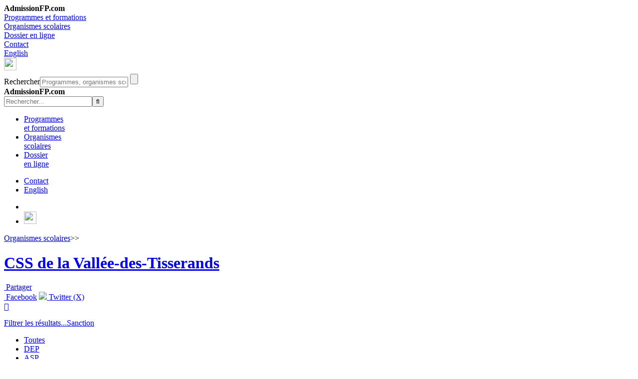

--- FILE ---
content_type: text/html; charset=utf-8
request_url: https://www.admissionfp.com/organismes-scolaires/css/868000/groupes?autrespart=6
body_size: 11305
content:


<!DOCTYPE html>

<html lang="fr">
<head>
    <base href="/">
    <meta name="viewport" content="width=device-width, initial-scale=1" /><meta http-equiv="Content-Type" content="text/html; charset=UTF-8" /><meta http-equiv="Content-Style-Type" content="text/css" /><meta name="format-detection" content="telephone=no" /><link rel="shortcut icon" href="../../../favicon.ico" type="image/x-icon" /><link rel="icon" href="../../../favicon.ico" type="image/x-icon" /><link rel="apple-touch-icon-precomposed" sizes="57x57" href="../../../images/favicons/apple-touch-icon-57x57.png" /><link rel="apple-touch-icon-precomposed" sizes="114x114" href="../../../images/favicons/apple-touch-icon-114x114.png" /><link rel="apple-touch-icon-precomposed" sizes="72x72" href="../../../images/favicons/apple-touch-icon-72x72.png" /><link rel="apple-touch-icon-precomposed" sizes="144x144" href="../../../images/favicons/apple-touch-icon-144x144.png" /><link rel="apple-touch-icon-precomposed" sizes="60x60" href="../../../images/favicons/apple-touch-icon-60x60.png" /><link rel="apple-touch-icon-precomposed" sizes="120x120" href="../../../images/favicons/apple-touch-icon-120x120.png" /><link rel="apple-touch-icon-precomposed" sizes="76x76" href="../../../images/favicons/apple-touch-icon-76x76.png" /><link rel="apple-touch-icon-precomposed" sizes="152x152" href="../../../images/favicons/apple-touch-icon-152x152.png" /><link rel="icon" type="image/png" href="../../../images/favicons/favicon-196x196.png" sizes="196x196" /><link rel="icon" type="image/png" href="../../../images/favicons/favicon-96x96.png" sizes="96x96" /><link rel="icon" type="image/png" href="../../../images/favicons/favicon-32x32.png" sizes="32x32" /><link rel="icon" type="image/png" href="../../../images/favicons/favicon-16x16.png" sizes="16x16" /><link rel="icon" type="image/png" href="../../../images/favicons/favicon-128.png" sizes="128x128" /><link rel="manifest" href="../../../images/favicons/manifest.json" /><meta name="apple-mobile-web-app-title" content="AdmissionFP" /><meta name="application-name" content="AdmissionFP" /><meta name="msapplication-TileColor" content="#FFFFFF" /><meta name="msapplication-TileImage" content="images/favicons/mstile-144x144.png" /><meta name="msapplication-square70x70logo" content="images/favicons/mstile-70x70.png" /><meta name="msapplication-square150x150logo" content="images/favicons/mstile-150x150.png" /><meta name="msapplication-wide310x150logo" content="images/favicons/mstile-310x150.png" /><meta name="msapplication-square310x310logo" content="images/favicons/mstile-310x310.png" /><meta name="msapplication-config" content="images/favicons/browserconfig.xml" /><meta property="og:description" content="Demande d&#39;admission en formation professionnelle | AdmissionFP" /><meta property="og:image" content="https://www.admissionfp.com/images/i_richpreview_afp.png" /><meta property="og:image:secure_url" content="https://www.admissionfp.com/images/i_richpreview_afp.png" /><meta property="og:image:type" content="image/png" /><meta property="og:image:width" content="300" /><meta property="og:image:height" content="300" /><meta property="og:image:alt" content="AdmissionFP.com" /><title>
	CSS de la Vallée-des-Tisserands | Programmes et formations offerts | AdmissionFP
</title>

    
    <style type="text/css">
		/*-- Modifs [jQuery UI] --*/
		.ui-dialog .ui-dialog-buttonpane .ui-dialog-buttonset 
		{
			text-align: center;
			float: none !important;
		}

		.ui-dialog-content { padding-left : 0 !important; padding-right : 0 !important; }
    </style>

    <!-- Enzuzo Cookie Manager -->
    <script data-cfasync="false">
        window.dataLayer = window.dataLayer || [];
        function gtag() { dataLayer.push(arguments); }
        gtag('consent', 'default', {
            'ad_storage': 'denied',
            'ad_user_data': 'denied',
            'ad_personalization': 'denied',
            'analytics_storage': 'denied',
            'personalization_storage': 'denied',
            'functionality_storage': 'granted',
            'security_storage': 'granted',
            'wait_for_update': 500
        });
        window.__enzuzo = window.__enzuzo || {};
        window.__enzuzo.consentMode = window.__enzuzo.consentMode || {}; window.__enzuzo.consentMode.gtagScriptVersion = 1;
    </script>
    <script data-cfasync="false" src="https://app.enzuzo.com/scripts/cookiebar/5a5696ae-dfe8-11ef-a27e-7764a088be7c"></script>

    <!-- Google Tag Manager -->
    <script type="8eea0f2b2857654d48a01234-text/javascript">(function (w, d, s, l, i) {
            w[l] = w[l] || []; w[l].push({
                'gtm.start':
                    new Date().getTime(), event: 'gtm.js'
            }); var f = d.getElementsByTagName(s)[0],
                j = d.createElement(s), dl = l != 'dataLayer' ? '&l=' + l : ''; j.async = true; j.src =
                    'https://www.googletagmanager.com/gtm.js?id=' + i + dl; f.parentNode.insertBefore(j, f);
        })(window, document, 'script', 'dataLayer', 'GTM-TKP7Z6X8');</script>
    <!-- End Google Tag Manager -->

    
    <link rel="stylesheet" href="../../../styles/fonts/font-awesome.min.css" /><link rel='stylesheet' type='text/css' href='styles/jquery-ui.min.css?last=12369266.4666667' /><link rel='stylesheet' type='text/css' href='styles/w3.css?last=10215134.5666667' /><link rel='stylesheet' type='text/css' href='styles/basictable.min.css?last=12737703.7833333' /><link rel='stylesheet' type='text/css' href='styles/base.min.css?last=13050141.8668796' /><link rel='stylesheet' type='text/css' href='styles/page.min.css?last=128454005245778' /><link rel='stylesheet' type='text/css' href='styles/easy-responsive-tabs.min.css?last=12737703.7833333' /><link rel='stylesheet' type='text/css' href='styles/select2.min.css?last=128370707956276' />

	
	<script type="8eea0f2b2857654d48a01234-text/javascript" src="scripts/jquery-3.7.1.min.js"></script>
	<script type="8eea0f2b2857654d48a01234-text/javascript" src="scripts/jquery-ui.min.js"></script>
    <script type="8eea0f2b2857654d48a01234-text/javascript" src="scripts/jquery.basictable.min.js"></script>
    <script type="8eea0f2b2857654d48a01234-text/javascript" src="scripts/easy-responsive-tabs.min.js"></script>
    <script type="8eea0f2b2857654d48a01234-text/javascript" src="scripts/select2.min.js"></script>

	
	<script type="8eea0f2b2857654d48a01234-text/javascript" src='scripts/base.min.js?last=13065775.706962'></script>
    
    <script type="8eea0f2b2857654d48a01234-text/javascript">
        // jQuery UI - Dialog (options par défaut);
        $.extend($.ui.dialog.prototype.options, {
            autoOpen: false,
            width: "100%",
            draggable: false,
            resizable: false,
            closeOnEscape: false,
            position: [0, 0]
        });

        $(document).ready(function () {
            if (SRAFP) {
                SRAFP.init(2); 
                RechBtnClick = new SRAFP.RechBtnClick("#txtRech", "#btnRech"); 
            }

            if (SRAFP_Responsive) {
                SRAFP_Responsive.init(); 
            } 

        
        });
    </script>

    
    <meta property="og:title" content="CSS de la Vallée-des-Tisserands"></meta>

	
	<!-- Aucun GTM CSS -->



	<script type="8eea0f2b2857654d48a01234-text/javascript">
		$(document).ready(function(){
		    if (SRAFP) {
		        var ucSanction = new SRAFP.AffRech("#ucSanction_lnkSanction", "#ucSanction_ulSanction", 1);
		        var ucSecteur = new SRAFP.AffRech("#ucSecteur_lnkSecteur", "#ucSecteur_ulSecteur", 1);
		        var ucAutresPart = new SRAFP.AffRech("#ucAutresPart_lnkAutresPart", "#ucAutresPart_ulAutresPart", 1);
			}
		});
    </script>
</head>
<body>
    <!-- Google Tag Manager (noscript) -->
    <noscript><iframe src="https://www.googletagmanager.com/ns.html?id=GTM-TKP7Z6X8" height="0" width="0" style="display:none;visibility:hidden"></iframe></noscript>
    <!-- End Google Tag Manager (noscript) -->

	<form method="post" action="/organismes-scolaires/css/868000/groupes?autrespart=6" id="frm">
<div class="aspNetHidden">
<input type="hidden" name="__EVENTTARGET" id="__EVENTTARGET" value="" />
<input type="hidden" name="__EVENTARGUMENT" id="__EVENTARGUMENT" value="" />
<input type="hidden" name="__VIEWSTATE" id="__VIEWSTATE" value="l2y1B01eqUEhnRJcSiK9JmLPHjPMy/rVUt+IxRP8rduICAtP5C7x+Mn+mgU0jEF4/KkdRbNnhEiJurYIf4eNwcDOr19GtgnIXV4TISSxmj7eq+63SGhV97fpCyOaKD/CUG0wkQ8r0967AItTGmakd2MrPSAwOlgjkEqmXvay0CAwlbN1cbUmKzKbX31K6bbyWY0gQnQQCjNqOPFcZ5Ax6Jys9V4FY1D8AWqODjCGpVXJyt5bm0eQjJu0tO0c8uCs5vtsUJ5Z+KZ5FrtpTeMowdfPu5fXqOLzOrzocRzsBqND3OyWIxMzHAecENnQDVY6C3mG/F1yKlwjWMxLxz2FZxbD9gqtO9unDFy1unDHxPp5RTo/OKguSB768ynxwtic18hT0ADjXLda6CkmZ6B7bWG4cOgNg5AM17wfoisy0FIhbZNUzwKJqOuFshjiL7OrHbSvW8GBvqRREIx/cDKwWTPr5c/[base64]/NQ65i2nBbwkQ9zDuZPbhVOU5ZXmhCvOYQbc0n0NeIQymxYFEuPdyTk2kAHe10Xjv/ODT/kwHZnYRaOeIdDCYAVwYD5sdCCmohvYt36zwDSxdCG1xB3g3h3gmiysQeWfPu87dUHhrZBvIPvBfU+6TCmdLLcAjpCBMbuHxB+a1rofKWGYXGz+dfsosuc2SSLDeVvQSif+4YmT+XBzzMhwSUUKMiKzv+VwcBKXffm4TS/DK3SOYVy82bM8bUgEN5yrxzt77KoSgXptDe/5X9a/PRt2MBz82Lhne1o072zlWvZmNhnfIeenZTPL6K6EDrO9631dZyORaRt3dNsjKIFGAchMitiIB2wFvDhdrAknqzV43r+n4zJjDvDgmhpu6adTr/BkylHSkBYyeZFBhjKOE0zK3DUhe/3lNr8tHm1d625eZPjl4YV7OhFAj8pnLK+G9rszDoSyPeRMF2PhSntyhnSYgZaZJVrC89REDFir+NbSk/[base64]/DzYR8ELR9w2VAmcjzZ0svk0Ul9X0Xh+bkw5EwxCeqh5PXAustEtghGLFlJnuPsPWVKnxgY/T/5eYcpYTvF+PHkNfcgBCzWlWymftR5qO8I8bxIOvEh78nIdyc0XiCqtMnMYWviqPQYofU8rwm113XKyeVaG9UovyzsfuL+HMdLW1xEMmnOJSAwTA4weshcwUQ8F6A0V/TnIzyzb4EExUWlcGfGTzSYnVdOWxbuVwJQ0kjnq4kkAQkwlXY6xcKtp5VioOW38lNYYt7iLYV/Bzi0hD/Jwdczg6pGG6dMV4LsrdBQHRG7y/UQJPMmz9kozFMa55517AVk5dRc4pMxbwA+9J2niLk5Lm1cmcuzNS26lm6D2L2ScUisWu87D7jKRfOl/yqYbvUe/5na5kScuUO2WZqmYqatJi3Os0HEnPbHuU9CTlAJexXztVAKgrwAnCqgqZaKhQk0cNK20KhKGjRxmUmbKjvD8PLetuiodruyB+pupRo6FDQVHR/qzNP6mPJdzDpDNKvLOEgvq2bIEmE8lQ/C+se5IdeS9g7FLHxEF42z9MeC0BvqGpfq4zUUxtPcNuxgQxClGgpmI8cm6fEnIICDpESLbImBO5F+1UugQSA2i3Bxk9CcKy7qLcnCK/38BzJI2AQV4IysBu0hz54U5154mkmRL0qexpMC6xsFbmExBih7nmU/oRYPAZ/EaDFT0cidPxz+T/NMUoqL5jzdKMHsnchw9ZZ0czUBWvbBx0iotDYhvj+hn9FQrjTHAcuUU2P4LDOj93maX9w6pqgESZrf+C0Qm6DQa2Yo2B8zE7mfzb/l9VO2XpkVrwFbnmYmFXXcZeoxg1WmvietmmkmcBpXKBJ+EkQdseOpMkhArYl+fn5oUY+yGB/BGvqjaQ105e0Kg3xLqXz/Kx03HgxlI/xr0ngOFGGVa4bNoAUOY/mLzUt83cU83xo73GAYz9qDGGlPNwiCZIyy//ImHDsTx/8+7tBDUqrrUjKPlxr/zsfRPV2xGE0TBOQFDwUAmX4cIZ5vfvcYiDJgc4uJBJCM+lYEVv2vNC9tZWMx7I3BJgqgBnJ49H/WsIkdE9zgm5I8xnH+B/+P3f3DYcCQZPKdAVYbe/r7/GsWuOYkSrxPj9TNPa0RD+No+HQtd5f9znUN45JqNOm6NTTWmjiT3Xu4dENML75ePxMnF7PXDt4c8T/Sty2R6TBnR9DWu67KDE7B3PYMS9nRV9j74YGL5pn7Fx5EKPHl079e/VgQ3/UJ5Pqne4aEJICgfETFrFCGnzIRCl8/A1AWjgv5wZJnwIKgHtaTSJaTRC6EydPtvES3XTxBLJ/7rLYEE5v5tT2MQrWvf+Wt4Lora3y1poqWHew644a45Z2g5tU5jTOoqDOItDmJnQTbf5MNHnIYDVLW6zUXNFMRSvleQdW4KIYqRMvnkom7GF5k1BhydYpmFSBVKSlMCiiIOQvlFAUECRORoETGaBvPTcNaHKTkfVXhnGSdF1IhJUKBxrjm1op7QLsrN3jRU/JNboG6UEmB976m2e8s5SSMVBNdUq44ByLldkRiEaZdPsV+r3ep5rtDRasLgckPs/sg7Vsvhmas3Ufecxxn29Rz8YL+wQ6hT8/[base64]/kkjpdpk4idYjx23Vvo8fsfCLxcX+JcM+MkVqSTwCkbIZafzwWEe+mroPtkPz0oXsIkPHFyzgALQdPJhlq/7MmCJSoDN3/2SMrHPX149YFKapIRoEAg08MLd/[base64]/1KgbL5ci+RkC+TWxgb88E0mb70PZ+SCe1R9J71BgUbLLyAbKPT8S865QROAkBNiUfJfE74fyINEFv22FQOoPYvW81mWdrwCW1fQyqfISVuYnobUOfJbbwRFd0aL31m0oagXCYiF27lmoPFB/QWVTK2iiNOsna52zQ4F1/kLuCWPSSKAkzU0mh7yrYmrMPhSuOLMNLFj4qa27GdVlpXKPtaEsPoBZ2xDeKPsagwHhdhbdt2R72DKgtP+6ylSazX/ZFNcgOK7JaJnr+FT8Rfo/s9MUbk8cZHer4kW9KPmqqowRs5rZn3ADmubPmgeeJ8uxn+8WgqN0QTfynUOup3co41tck0sk+NQZ11iHgLKHW6et/SyMN/AOV9zxHj0M0TteQOyr9nMJJhFzI2aWczfHVEs+hVo3a+lHADt0vjOK+kUF83Pe2VNUupgiGYtIUt13zhoWPqqIb6OToujJ3n/[base64]/LMneOWrgEYUwXlGyUEzLf9OP/kbv7VKDHrdD/olppd6uKBS+pHyIskwKb/x4IPy4Jpu4nECpZfmQItPixTfwr/ygmzJ+c/kMWznjJdO34V0ZDZBhVAzpYfDyYLE1W7yqo5jxbscUXWBNwLUOMFHuuND/a/g2/lNIvdxn863zcgQBeJLW2gh5IEgim5AmZM4Am5U4NDEedVcUza6Fouj+k3ua0MpP6FpX+6RVs6PG8leIpiQPIesU14KyqZX2EPSJHIc4u2f64nZ/JXtZwPqhm9ICOI6scBsbxQu/[base64]/xkfUZhebAS5Rco6hmFCQLkBi511YKAlw0sMdcZqaO6PWJaNaA6QIL5h391AHV191xZx0I4YgVdESIVorH+9xykMSNpV9uvXoe7b+AKJzxkPlLvWOsyv++8KrUE3kagE4ROw0+8kzEhZUpZnC8VlpB03OitR1DTU6i2Cw+BvfsDsORP/FJtTX/68gE3GflAbIlY871jCpKlGH6uo6tgcPQFkU+aW+07gZJ1scqA/5nXKe0jiB2v220b8Pjr+YIu/HGkjVjDGPyyeczcQ1ukCgDc8r3HiXLdRvhRyT3FGp2dITGVINm9oe6zS2WsO3hMVHTwaiMKJHXdE8CDc2sQhnt2wHRQ9xjyh5GPPnY+Vmnj/EKMU2E5Q4oXkuzpAskiAnQxhKECs/M6qlKo+ZoVsGwyLSnWKHFTGUqCd5xUQBGoWY5m0cNIZzY6Phc/m66UvWqTjp2G1G5SbYSltOCWmAOssiaeALvnHwsI+hd/[base64]/Fb8QBDFQlh9XihNqOBJjKjv2EKbb/qvZvW2ztyII20OKSMDuihAzcpY+1HUdmw84upAP5x7ycwquaZA++yKj6xGLLm6muq+sEoaJCWBcpc/4hBh0DU5IjMh0BViULiUyfQUVGLOoryS7/mpn59LmZkr8xKaY3mmyS0InnK0Q9TJzWoMCit8G347wJ67SOCg4Lg/81MYq0G0LYlmtMGvY+T4+TnkINhTNck7nwXTshgdr1jWy1y5WyIpVP7FQwviYiy7tZqz7g68a7Tc0wo4EQ7BNQ/O4ESutK5ihA7Unud0AH/[base64]/njR6rL7fOb4h++m1dq3/s9N0BAb/CEEJEArJ+ci95WB/QOCt0tHIirBKM7YTwzSAN+aXHaxd5HMWItjh44FbLJfOGEYvXD8Qo/vMOwDdNLHWVGeamRm3Q18GtOytRiNnYerVPFDREDlxl+VLgRbBevzfRiM7RoymH0v8uhrN3oPv+D/9nyy6EgBtZpZ4uwEfHCPCAPnAvsLbNw5bITG+346vVlEjCpDjhewzXAGEqdNIxQ/hkZ57z+4Nv6DFQZniV01SoLXL71+5aaEgQYRzjxK4z/UVzs1gPdnj2/OMGiaBHb9kIeaPY8JDyQ3q4ZYhoBhf1TxsIG4w2SYpA5S065eVMMHXiuFlLGpUyK12EUA/jNitrpf3Ulx17ZJntwKtHgR1IctmBbRZbXip3P+Rc24DewMoAVJmqNh3UEj+UaA2Tr/9ZjjuzFSa3svOCGjmRyfXZTwBRnYqCSE3iTOVGn9OtDqSV1TyTZ0yvBQAwr8dHTW247hgolTONOiswtX7SxqHf0doT3HWvB7dRET3Bfcf3mALmZSpy7u4d0Nf8XeagUcY9DILV2dXLBxQhqsFjejtIouAeygS7BUJICEb4ewNPvcinOZTz3iM2rnlI=" />
</div>

<script type="8eea0f2b2857654d48a01234-text/javascript">
//<![CDATA[
var theForm = document.forms['frm'];
if (!theForm) {
    theForm = document.frm;
}
function __doPostBack(eventTarget, eventArgument) {
    if (!theForm.onsubmit || (theForm.onsubmit() != false)) {
        theForm.__EVENTTARGET.value = eventTarget;
        theForm.__EVENTARGUMENT.value = eventArgument;
        theForm.submit();
    }
}
//]]>
</script>


<div class="aspNetHidden">

	<input type="hidden" name="__VIEWSTATEGENERATOR" id="__VIEWSTATEGENERATOR" value="83DE28E7" />
	<input type="hidden" name="__VIEWSTATEENCRYPTED" id="__VIEWSTATEENCRYPTED" value="" />
	<input type="hidden" name="__EVENTVALIDATION" id="__EVENTVALIDATION" value="PwlBzRjoYvtOwU4Bhf88p4j3Hrky5ANFpGjA/f6mt4DyJC3L0o7p28wyiaf5EaqoQw70HxbxnUUQ5aeqNZvBTaz6rtZi+f2ilSJcN+BlOuzYeg6joLi/Qg7s/jAi25JfaCupwGc7LklWaJPGMi5nv40XIKCZSMkkXnFWo1tsKSxq7UAX0vHxbcGHc894YDQMm38ee4InQ6uNNh6GW9QgUiUt56O56Ubpz1vVtL/QOFOkmclMVqhcKNZf0OKa3c+DeVgsOAz5PTGLBePg3FZFi8hTV1x6VCVwCuBjgZA1SdbJW3eI2eFf4ggfxDS38VOCDPfokorJMzwNgGiTnmB4w3ZqvmjFYsveKsXl6+upXvL+VSrZ63O8OV0Y0wfbbJYYlcijuULFI+C7kTp1scnlNc1tu5Rxg039PQyGC5nA/5SEop2OFqTwr2TyX2lGxtDlQUmiu8ASt/vz8Zq8UsFZ9Qt5HSX5TsPWFyKbDfzFhYqCAUcQWa1F2L5x+fEiqtXNmLeadhA9Z0DpSR0iOIwWXrIUCtTD4gpGwTIo1dzyHCqxIey8bQx2Ao69Z8pu7DhslHViczSUiCB/Kf79R47vxfNgP/TqPOx94Ya/IL79BnV+Q0Kh6nDkWp2cxcpz8nLM/Ev8GaEvP8AGWd+26ifYApbtbycF9O5+RfpKv7G4sjw=" />
</div>
		<div id='divBasPage'></div>
        <div id="divOverlay" class="w3-overlay w3-animate-opacity"></div>
		<div id='divCorps'>
            
            <nav id="navSmMd" class="w3-dropnav w3-hide-large">
                <div class="divLogoImpr"><b>AdmissionFP.com</b></div>

                <div class="dropnav w3-row w3-row-padding">
                    <div class="w3-col s12 m12"><a id="lnkProgSmMd" href="/programmes-et-formations">Programmes et formations</a></div>
                    <div class="w3-col s12 m12"><a id="lnkOrgSmMd" href="/organismes-scolaires">Organismes scolaires</a></div>
                    <div class="w3-col s12 m12"><a id="lnkDossierSmMd" href="https://www.admissionfp.com/dossier/">Dossier en ligne</a></div>
                </div>
                <div class="dropnav w3-row w3-row-padding">
                    <div class="w3-col s12 m12"><a id="lnkContactSmMd" href="/contact">Contact</a></div>
                    <div class="w3-col s12 m12"><a id="lnkLangueSmMd" href="organismes-scolaires/css/868000/groupes?autrespart=6&amp;langue=en">English</a></div>
                </div>
                <div class="dropnav w3-row w3-row-padding">
                    <div class="w3-col s6 m6">
                        <a class="w3-margin-right" href="https://www.tiktok.com/@trouve_tonmetier"><img src="images/i_logo_tiktok_small.png" style="height:25px;width:25px;display:inline-block;vertical-align:0.200em;" /></a>
                        <a href="https://www.instagram.com/trouve_tonmetier/"><i class="fa fa-instagram fa-2x" aria-hidden="true"></i></a>
                    </div>
                    <div class="w3-col s6 m6 w3-right-align">
                        <a href="#" onclick="if (!window.__cfRLUnblockHandlers) return false; javascript:$('#lnkNavSmMd').click();" data-cf-modified-8eea0f2b2857654d48a01234-=""><i class="fa fa-angle-up fa-2x" aria-hidden="true"></i></a>
                    </div>
                </div>

                <div class="rechnav w3-row w3-row-padding">
                    <label for="txtRechSmMd" id="lblRechSmMd" class="w3-label">Rechercher</label><input name="ctl00$txtRechSmMd" type="text" maxlength="100" id="txtRechSmMd" class="w3-input w3-border" autocomplete="off" placeholder="Programmes, organismes scolaires, etc." />
                    <input type="button" name="ctl00$btnRechSmMd" value="" onclick="if (!window.__cfRLUnblockHandlers) return false; javascript:__doPostBack(&#39;ctl00$btnRechSmMd&#39;,&#39;&#39;)" id="btnRechSmMd" title="Lancer la recherche" data-cf-modified-8eea0f2b2857654d48a01234-="" />
                    <div class="w3-col s12 m12 w3-right-align">
                        <a href="#" onclick="if (!window.__cfRLUnblockHandlers) return false; javascript:$('#lnkRechSmMd').click();" data-cf-modified-8eea0f2b2857654d48a01234-=""><i class="fa fa-angle-up fa-2x" aria-hidden="true"></i></a>
                    </div>
                </div>
            </nav>

			<header>
				
				<a id="lnkLogo" title="Accueil" class="Fr" href="./"></a>
                <div class="divLogoImpr"><b>AdmissionFP.com</b></div>

				
				<div id="divRech" class="divRech w3-hide-small w3-hide-medium">
	
					<input name="ctl00$txtRech" type="text" maxlength="100" id="txtRech" class="txtRech w3-input" autocomplete="off" placeholder="Rechercher..." /><input type="button" name="ctl00$btnRech" value="" onclick="if (!window.__cfRLUnblockHandlers) return false; javascript:__doPostBack(&#39;ctl00$btnRech&#39;,&#39;&#39;)" id="btnRech" title="Lancer la recherche" class="fa" data-cf-modified-8eea0f2b2857654d48a01234-="" />
</div>

				
				<nav id="navLarge" class="w3-hide-small w3-hide-medium">
                    <ul id='ulMenu'>
						<li><a id="lnkProg" href="/programmes-et-formations">Programmes <br>et formations</a></li>
						<li><a id="lnkOrg" href="/organismes-scolaires">Organismes <br>scolaires</a></li>
						<li><a id="lnkDossierEnLigne" href="https://www.admissionfp.com/dossier/?langue=fr">Dossier <br>en ligne</a></li>
					</ul>
                </nav>

				
				<ul id="ulSousMenu" class="w3-hide-small w3-hide-medium">
					<li><a href="/contact">Contact</a></li>
					<li><a id="lnkLangue" href="organismes-scolaires/css/868000/groupes?autrespart=6&amp;langue=en">English</a></li>
				</ul>

                
                <ul id="ulSociaux" class="w3-hide-small w3-hide-medium">
                    <li><a href="https://www.instagram.com/trouve_tonmetier/"><i class="fa fa-instagram fa-2x" aria-hidden="true" style="transform:translateY(-1px);"></i></a></li>
                    <li style=""><a href="https://www.tiktok.com/@trouve_tonmetier"><img src="images/i_logo_tiktok.png" width="25" height="25" style="display:inline-block;" /></a></li>
                </ul>

                
                <a id="lnkRechSmMd" class="w3-text-white w3-xxlarge w3-hide-large fa fa-search" href="javascript:void(0);"></a>
                    
                
                <a id="lnkNavSmMd" class="w3-text-white w3-xxlarge w3-hide-large fa fa-bars" href="javascript:void(0);"></a>
			</header>
                
			
			
                    
			
			<div id='divItineraire' class="w3-cell-row">
				<div class="w3-container w3-cell w3-mobile">
					<a title="Liste des organismes scolaires" href="organismes-scolaires/css">Organismes scolaires</a><span>&gt;&gt;</span><br /><h1><a title="Informations relatives à l'organisme scolaire" href="organismes-scolaires/css/868000">CSS de la Vallée-des-Tisserands</a></h1>
                </div>

                <div id="divPartager" class="w3-container w3-cell w3-mobile">
	
		            
                    <div class="w3-dropdown-hover w3-right">
                        <a href="javascript:void(0);" class="w3-button"><i class="fa fa-share-alt" aria-hidden="true"></i>&nbsp;<span class="w3-hide-small">Partager</span></a>
                        <div class="w3-dropdown-content w3-bar-block w3-card-2" style="right:0;">
                            <a id="facebook" class="w3-bar-item" onclick="if (!window.__cfRLUnblockHandlers) return false; return !window.open('https://www.facebook.com/sharer/sharer.php?u=https%3a%2f%2fwww.admissionfp.com%2forganismes-scolaires%2fcss%2f868000%2fgroupes%3fautrespart%3d6%26langue%3dfr', 'Facebook', 'width=640,height=300')" href="javascript:void(0);" data-cf-modified-8eea0f2b2857654d48a01234-="">‌​<i class="fa fa-facebook-square" aria-hidden="true"></i>&nbsp;Facebook</a>
                            <a id="twitter" class="w3-bar-item" onclick="if (!window.__cfRLUnblockHandlers) return false; return !window.open('https://twitter.com/share?text=AdmissionFP&url=https%3a%2f%2fwww.admissionfp.com%2forganismes-scolaires%2fcss%2f868000%2fgroupes%3fautrespart%3d6%26langue%3dfr&hashtags=AdmissionFP,InforouteFPT,FormationProfessionnelle', 'Twitter', 'width=640,height=300')" href="javascript:void(0);" data-cf-modified-8eea0f2b2857654d48a01234-=""><img src="images/x-twitter.svg" style="width:15px;" />&nbsp;Twitter (X)</a>
                        </div>
                    </div>

                    
	                <a id="lnkImprimer" title="Imprimer cette page" class="w3-button w3-large w3-right w3-hide-small w3-hide-medium fa" href="javascript:window.print();"></a>
	            
</div>
			</div>
                
			
            <div id="divContenant" class="w3-row" style="padding-top:15px;">
				
	
	<!-- Aucun GTM CSS -->

	
	<div id='divColGauche' class="w3-col w3-padding-small s12 m4 l3">
		
		<a id="lnkAffRech" class="lnkBouton w3-hide-medium w3-hide-large" href="javascript:void(0);" style="margin-top:0 !important;"><i class='fa fa-cog' aria-hidden='true'></i> Filtrer les résultats...</a><a id="ucSanction_lnkSanction" class="w3-hide-small lnkAffRech" href="javascript:void(0);"><span></span>Sanction</a>
<ul id="ucSanction_ulSanction" class="w3-hide-small ulAffRech">
	<li class="liActif"><a href="javascript:void(0);">Toutes</a></li><li><a href="organismes-scolaires/css/868000/dep/groupes?autrespart=6">DEP</a></li><li><a href="organismes-scolaires/css/868000/asp/groupes?autrespart=6">ASP</a></li><li><a href="organismes-scolaires/css/868000/aep/groupes?autrespart=6">AEP</a></li>
</ul>


<label for="ucSanction_ddl" id="ucSanction_lbl" class="w3-hide-medium w3-hide-large lblAffRech"><span></span>Sanction</label>
<select name="ctl00$cph_contenu$ucSanction$ddl" id="ucSanction_ddl" class="w3-select w3-border w3-hide-medium w3-hide-large">
	<option selected="selected" value="0">Toutes</option>
	<option value="5">DEP</option>
	<option value="7">ASP</option>
	<option value="9">AEP</option>

</select>

		
		<a id="ucSecteur_lnkSecteur" class="w3-hide-small lnkAffRech" href="javascript:void(0);"><span></span>Secteur</a>
<ul id="ucSecteur_ulSecteur" class="w3-hide-small ulAffRech">
	<li class="liActif"><a href="javascript:void(0);">Tous</a></li><li><a href="organismes-scolaires/css/868000/groupes?secteur=1&amp;autrespart=6">Administration, commerce et informatique (01)</a></li><li><a href="organismes-scolaires/css/868000/groupes?secteur=2&amp;autrespart=6">Agriculture et p&#234;ches (02)</a></li><li><a href="organismes-scolaires/css/868000/groupes?secteur=3&amp;autrespart=6">Alimentation et tourisme (03)</a></li><li><a href="organismes-scolaires/css/868000/groupes?secteur=10&amp;autrespart=6">Entretien d&#39;&#233;quipement motoris&#233; (10)</a></li><li><a href="organismes-scolaires/css/868000/groupes?secteur=14&amp;autrespart=6">M&#233;canique d&#39;entretien (14)</a></li><li><a href="organismes-scolaires/css/868000/groupes?secteur=16&amp;autrespart=6">M&#233;tallurgie (16)</a></li><li><a href="organismes-scolaires/css/868000/groupes?secteur=19&amp;autrespart=6">Sant&#233; (19)</a></li><li><a href="organismes-scolaires/css/868000/groupes?secteur=20&amp;autrespart=6">Services sociaux, &#233;ducatifs et juridiques (20)</a></li><li><a href="organismes-scolaires/css/868000/groupes?secteur=21&amp;autrespart=6">Soins esth&#233;tiques (21)</a></li>
</ul>


<label for="ucSecteur_ddl" id="ucSecteur_lbl" class="w3-hide-medium w3-hide-large lblAffRech"><span></span>Secteur</label>
<select name="ctl00$cph_contenu$ucSecteur$ddl" id="ucSecteur_ddl" class="w3-select w3-border w3-hide-medium w3-hide-large">
	<option selected="selected" value="0">Tous</option>
	<option value="1">Administration, commerce et informatique (01)</option>
	<option value="2">Agriculture et p&#234;ches (02)</option>
	<option value="3">Alimentation et tourisme (03)</option>
	<option value="10">Entretien d&#39;&#233;quipement motoris&#233; (10)</option>
	<option value="14">M&#233;canique d&#39;entretien (14)</option>
	<option value="16">M&#233;tallurgie (16)</option>
	<option value="19">Sant&#233; (19)</option>
	<option value="20">Services sociaux, &#233;ducatifs et juridiques (20)</option>
	<option value="21">Soins esth&#233;tiques (21)</option>

</select>

		
		<a id="ucAutresPart_lnkAutresPart" class="w3-hide-small lnkAffRech" href="javascript:void(0);"><span></span>Autres particularités</a>
<ul id="ucAutresPart_ulAutresPart" class="w3-hide-small ulAffRech">
	<li><a href="organismes-scolaires/css/868000/groupes">Aucune</a></li><li><a href="organismes-scolaires/css/868000/groupes?autrespart=7">Aide financi&#232;re</a></li><li><a href="organismes-scolaires/css/868000/groupes?autrespart=1">Alternance travail-&#233;tudes</a></li><li><a href="organismes-scolaires/css/868000/groupes?autrespart=2">Concomitance</a></li><li class="liActif"><a href="javascript:void(0);">Enseignement individualis&#233;</a></li><li><a href="organismes-scolaires/css/868000/groupes?autrespart=5">Reconnaissance des acquis et des comp&#233;tences (RAC)</a></li>
</ul>


<label for="ucAutresPart_ddl" id="ucAutresPart_lbl" class="w3-hide-medium w3-hide-large lblAffRech"><span></span>Autres particularités</label>
<select name="ctl00$cph_contenu$ucAutresPart$ddl" id="ucAutresPart_ddl" class="w3-select w3-border w3-hide-medium w3-hide-large">
	<option value="0">Aucune</option>
	<option value="7">Aide financi&#232;re</option>
	<option value="1">Alternance travail-&#233;tudes</option>
	<option value="2">Concomitance</option>
	<option selected="selected" value="6">Enseignement individualis&#233;</option>
	<option value="5">Reconnaissance des acquis et des comp&#233;tences (RAC)</option>

</select>

		
		<input type="submit" name="ctl00$cph_contenu$btnAffRech" value=" Filtrer les résultats..." id="btnAffRech" class="button w3-margin-top w3-right w3-hide-medium w3-hide-large fa-fa" /><a id="lnkEffFiltres" class="w3-right w3-hide-medium w3-hide-large" href="organismes-scolaires/css/868000/groupes">[Effacer les filtres]</a>
		<div class="divClearBoth"></div>
	</div>

	
	<div id="divContenu" class="w3-col w3-padding-small s12 m8 l9">
		
		
				<div class='divListe'>
					<h2>CFP du Suroît – Édifice de la Pointe-du-Lac</h2>
					
							<table>
								<colgroup>
									<col width="75%" />
									<col width="25%" />
								</colgroup>
								<thead>
									<tr>
										<th>Programme</th>
										<th>Sanction </th>
									</tr>
								</thead>
								<tbody>
						
									<tr class=''>
										<td><a id="lnkProg" href="organismes-scolaires/cfp/868400/dep/5245/groupes?autrespart=6">Coiffure</a></td>
										<td id="tdNomSanction" title="Diplôme d&#39;études professionnelles">DEP</td>

									</tr>
						
									<tr class='couleurAlt'>
										<td><a id="lnkProg" href="organismes-scolaires/cfp/868400/dep/5231/groupes?autrespart=6">Comptabilité</a></td>
										<td id="tdNomSanction" title="Diplôme d&#39;études professionnelles">DEP</td>

									</tr>
						
									<tr class=''>
										<td><a id="lnkProg" href="organismes-scolaires/cfp/868400/dep/5399/groupes?autrespart=6">Mécanique industrielle de construction et d’entretien (Nouvelle version)</a></td>
										<td id="tdNomSanction" title="Diplôme d&#39;études professionnelles">DEP</td>

									</tr>
						
									<tr class='couleurAlt'>
										<td><a id="lnkProg" href="organismes-scolaires/cfp/868400/dep/5357/groupes?autrespart=6">Secrétariat</a></td>
										<td id="tdNomSanction" title="Diplôme d&#39;études professionnelles">DEP</td>

									</tr>
						
								</tbody>
							</table>
						
				</div>
			

		
		
	</div>

            </div>
                
			
			<footer class="w3-row">
                <div class='divSection w3-hide-small'>
					<h4>Programmes et formations</h4>
					<ul>
						<li><a id="lnkDEP" href="programmes-et-formations/dep">DEP - Diplôme d'études professionnelles</a></li>
						<li><a id="lnkASP" href="programmes-et-formations/asp">ASP - Attestation de spécialisation professionnelle</a></li>
						<li><a id="lnkAEP" href="programmes-et-formations/aep">AEP - Attestation d'études professionnelles</a></li>
						<li><a id="lnkAF" href="programmes-et-formations/autres-formations">Autres formations</a></li>
						<li><a id="lnkE1J" href="programmes-et-formations/eleve-un-jour">Élève / Stage d'un jour</a></li>
					</ul>
				</div>
				<div class='divSection w3-hide-small'>
					<h4>Demande d'admission</h4>
					<ul>
						<li><a href="/assistance">Besoin d'assistance?</a></li>
						<li><a href="/particularites-regionales">Particularités régionales</a></li>
                        <li><a href="/pieces-justificatives">Pièces justificatives</a></li>
						<li><a id="lnkFormsManusc" href="/formulaire-manuscrit">Étudier au Québec&thinsp;/&thinsp;Formulaire manuscrit</a></li>
					</ul>
				</div>
				<div class='divSection w3-hide-small'>
					<h4>Dossier en ligne</h4>
					<ul><li><a href="https://www.admissionfp.com/dossier/?langue=fr">Se connecter</a></li></ul>
				</div>
				<div class='divSection w3-hide-small'>
					<h4>À propos</h4>
					<ul>
						<li><a href="/qui-sommes-nous">Qui sommes-nous?</a></li>
						<li><a href="/medias-et-logo">Médias et logo</a></li>
						<li><a href="/termes-et-conditions">Termes et conditions</a></li>
						<li><a href="/politique-de-confidentialite">Politique de confidentialité</a></li>
						<li><a href="/contact">Contacter AdmissionFP</a></li>
					</ul>
				</div>
                <div class="divSection w3-hide-large w3-hide-medium">
                    <ul>
						<li><a href="/programmes-et-formations">Programmes et formations</a></li>
                        <li><a href="/assistance">Demande d'admission</a></li>
                        <li><a href="https://www.admissionfp.com/dossier/">Dossier en ligne</a></li>
                        <li><a href="/qui-sommes-nous">À propos</a></li>
                        <li><a href="/plan-du-site">Plan du site</a></li>
                    </ul>
				</div>

                <div id="divCopyright">Tous droits réservés | Compétences Québec 2026 &#169;</div>
			</footer>
		</div>
	</form>
<script src="/cdn-cgi/scripts/7d0fa10a/cloudflare-static/rocket-loader.min.js" data-cf-settings="8eea0f2b2857654d48a01234-|49" defer></script></body>
</html>
